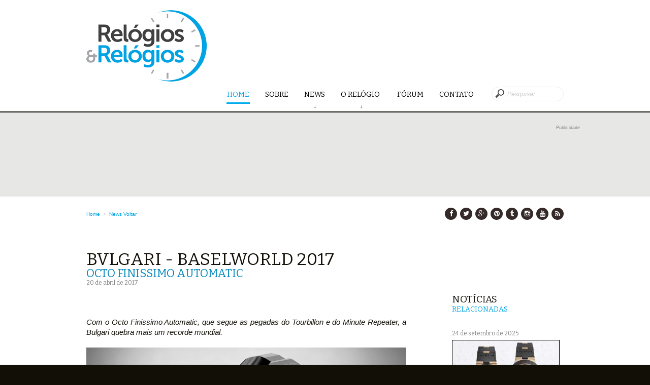

--- FILE ---
content_type: text/html; charset=iso-8859-1
request_url: http://www.relogioserelogios.com.br/News/Article/3232/bvlgari-baselworld-2017-octo-finissimo-automatic
body_size: 7903
content:
<!DOCTYPE html>
<html>
<head>
    <meta charset="iso-8859-1" />
    <meta name="viewport" content="width=device-width, initial-scale=1.0">
    <meta name="format-detection" content="telephone=no" />
    <meta name="robots" content="index,follow">

    <meta name="p:domain_verify" content="855f171ebd55c048186d7162fc7d39b6" />
    <meta property="fb:pages" content="115283456550" />

    

    
    
    


<meta name="description" content="Com o Octo Finissimo Automatic, que segue as pegadas do Tourbillon e do Minute Repeater, a Bulgari quebra mais um recorde mundial.">
<!-- Twitter -->
<meta name="twitter:site" content="https://www.relogioserelogios.com.br/News/Article/3232/octo-finissimo-automatic">
<meta name="twitter:title" content="Bvlgari - Baselworld 2017 - Octo Finissimo Automatic">
<meta name="twitter:description" content="Com o Octo Finissimo Automatic, que segue as pegadas do Tourbillon e do Minute Repeater, a Bulgari quebra mais um recorde mundial.">
<meta name="twitter:image" content="https://www.relogioserelogios.com.br/images/noticias/3232/Bulgari_Finissimo_Automatic.jpg">

<!-- Facebook -->
<meta property="og:locale" content="pt_BR">
<meta property="og:url" content="https://www.relogioserelogios.com.br/News/Article/3232/octo-finissimo-automatic">
<meta property="og:title" content="Bvlgari - Baselworld 2017 - Octo Finissimo Automatic">
<meta property="og:description" content="Com o Octo Finissimo Automatic, que segue as pegadas do Tourbillon e do Minute Repeater, a Bulgari quebra mais um recorde mundial.">
<meta property="og:image" content="https://www.relogioserelogios.com.br/images/noticias/3232/Bulgari_Finissimo_Automatic.jpg" />
<meta property="og:image:type" content="image/jpg">
<meta property="og:type" content="website">
<!-- Google -->
<meta itemprop="name" content="Bvlgari - Baselworld 2017 - Octo Finissimo Automatic">
<meta itemprop="description" content="Com o Octo Finissimo Automatic, que segue as pegadas do Tourbillon e do Minute Repeater, a Bulgari quebra mais um recorde mundial.">
<meta itemprop="image" content="https://www.relogioserelogios.com.br/images/noticias/3232/Bulgari_Finissimo_Automatic.jpg">
<meta itemprop="url" href="https://www.relogioserelogios.com.br/News/Article/3232/octo-finissimo-automatic">




    <link rel="icon" href="/images/favicon.ico" type="image/x-icon">
    <link rel="shortcut icon" href="/images/favicon.ico" type="image/x-icon" />

    <title>Rel&#243;gios &amp; Rel&#243;gios</title>
    <link href="/Content/css/css?v=jTTVETNDpUQRl7Qoa6UgAawx5oaxLVrSl1Ycb73loms1" rel="stylesheet"/>

    <script src="/bundles/base/jquery?v=FVs3ACwOLIVInrAl5sdzR2jrCDmVOWFbZMY6g6Q0ulE1"></script>

    <script src="/bundles/base/layout?v=fVkSe54DlB1Wbo1RDPCMlZSf3wHhSI0y6CjKAbzSziY1"></script>


    <!-- fonts -->
    <link rel="stylesheet" type="text/css" href="/Content/css/font-awesome.min.css">
    <link rel='stylesheet' type='text/css' href='https://fonts.googleapis.com/css?family=Bitter'>

    <script src="/bundles/base/camera?v=s6tGb2NtElcOS8ZHi6EpBlCTb-EQZsHWWxUlCQYBpAk1"></script>


    <!--[if (gt IE 9)|!(IE)]><!-->
        <script src="/Scripts/Base/jquery.mobile.customized.min.js"></script>
    <!--<![endif]-->
    <!--[if lt IE 8]>
        <div style='clear: both; text-align:center; position: relative; height: 40px; margin-top: 10px;'>
           <a class='ie8_link' href='https://browser-update.org/pt/update.html'>
             <img src='/images/dialog_warning.png' border='0' height='42' width='42' alt='Seu browser est&#225; desatualizado. Clique aqui e saiba mais.' />
            <span style='padding-left: 10px; vertical-align: -10px;'>Seu browser est&#225; desatualizado. Clique aqui e saiba mais.</span>
           </a>
       </div>
    <![endif]-->
    <!--[if lt IE 9]>
           <script src="/Scripts/Base/html5shiv.js"></script>
       <link rel="stylesheet" type="text/css" media="screen" href="/Content/css/ie.css">
    <![endif]-->
</head>
<body>
    
<div id="fb-root"></div>
<script>
    (function (d, s, id) {
        var js, fjs = d.getElementsByTagName(s)[0];
        if (d.getElementById(id)) return;
        js = d.createElement(s); js.id = id;
        js.src = "//connect.facebook.net/en_US/sdk.js#xfbml=1&version=v2.0";
        fjs.parentNode.insertBefore(js, fjs);
    }(document, 'script', 'facebook-jssdk'));
</script>

    
    <div id="back-top"></div>
    <div class="main">
        <div class="div-content">
            
            <header>
                <div class="container_12">
                    <div class="grid_12">
                        <h1><a href="/"><img src="/images/logo.png" alt=""></a></h1>
                        <div class="fright header_search">
                            
                            <div class="fright">
                                
                                
    
    


                            </div>
                            <div class="clear"></div>
                        </div>
                        <div class="clear"></div>
                        <div class="menu-block">
                            <div class="menu-nav"style="margin-top: 30px;">
                                <nav>
                                    
                                    <ul class="sf-menu header_menu">
                                        <li class="current"><a href="/">Home<strong></strong></a></li>
                                        <li><a href="/Home/About">Sobre<strong></strong></a></li>
                                        <li>
                                            <a href="/News"><span></span>News<strong></strong></a>
                                            <ul class='submenu'>
                                                <li><a href="/News">Not&#237;cias</a></li>
                                                <li><a href="/News/Interviews">Entrevistas</a></li>
                                                <li><a href="/News/Special">Especiais</a></li>
                                                <li><a href="/News/Events">Eventos</a></li>
                                                <li><a href="/News/Press">Imprensa</a></li>
                                                <li><a href="/News/Videos">V&#237;deos</a></li>
                                                <li><a href="/News/Newsletter">Newsletter</a></li>
                                            </ul>
                                        </li>
                                        <li>
                                            <a href="#"><span></span>O Rel&#243;gio&nbsp;<strong></strong></a>
                                            <ul class='submenu'>
                                                <li><a href="/Info/History">Hist&#243;ria</a></li>
                                                <li><a href="/Info/Watchmakers">Relojoeiros</a></li>
                                                <li><a href="/Info/Tips">Curiosidades</a></li>
                                                <li><a href="/Info/Glossary">Gloss&#225;rio</a></li>
                                                
                                                <li><a href="/Info/OfficialAgents">Agentes Oficiais</a></li>
                                                <li><a href="/Info/Brands">Marcas</a></li>
                                                <li><a href="/Info/Independents">Independentes</a></li>
                                                <li><a href="/Info/Links">Links</a></li>
                                            </ul>
                                        </li>
                                        <li><a href="/Forum">F&#243;rum<strong></strong></a></li>
                                        <li><a href="/Home/Contact">Contato<strong></strong></a></li>
                                    </ul>
                                </nav>
                            </div>
                            <div class="menu-pesquisar" style="margin-top: 15px;">
                                <div>
                                    
<form action="/Home/Search" id="frm_search" method="post"><input name="__RequestVerificationToken" type="hidden" value="iCByD9m3W3w8oI02x7Y5iRmQ3Lr5XI9XW_EJwkkSeVID6MM8i6-IXihqunrpjyTFcgDBTSOk0FkngX9_jEmpErG1U0hVvMXb9kUUM1mWvPY1" />                                        <input class="search" type="search" id="Filtro" name="Filtro" placeholder="Pesquisar...">
</form>                                </div>
                            </div>
                        </div>
                        <div class="clear"></div>
                        
                    </div>
                </div>
            </header>

            <!--=======content================================-->
            







<div class="in_banner">
    
    
            <div class="container_12">
                <div class="grid_12">
                    <div class="flash_wide">
                        <div class="label_mkt1 if">Publicidade</div>
                        <div id="flash_banner165"><!-- Leaderboard I -->
<ins class="adsbygoogle leaderboard-google"
     style="display:inline-block;"
     data-ad-client="ca-pub-9227613477996280"
     data-ad-slot="7904090857"></ins>
<script async src="//pagead2.googlesyndication.com/pagead/js/adsbygoogle.js"></script>
<script>(adsbygoogle = window.adsbygoogle || []).push({});</script>
</div>
                       
                    </div>
                </div>
            </div>


</div>




<div class="container_12">
    <div class="grid_12">
        <div class="wrapper">
            <div id="map_url" class="grid_8 alpha mt0 fs_10">

                        <a href="/">Home</a>
                        <span style="color: #ccc;">&nbsp;>&nbsp;</span>
                        <a href="/News">News</a>
                
                    <i class="icon-arrow-right-5"></i>
                    <a href="javascript:history.go(-1);">Voltar</a>
            </div>
            <div id="map_social" class="grid_4 omega">
                
                <ul class="h_soc_icons">
                    <li><a target="_blank" href="https://www.facebook.com/relogioserelogios"><i class="fa fa-facebook"></i></a></li>
                    <li><a target="_blank" href="https://twitter.com/RRBrasil"><i class="fa fa-twitter"></i></a></li>
                    <li><a target="_blank" href="https://plus.google.com/u/0/108179176463983082278/posts"><i class="fa fa-google-plus"></i></a></li>
                    <li><a target="_blank" href="https://br.pinterest.com/relogioerelogio/"><i class="fa fa-pinterest"></i></a></li>
                    <li><a target="_blank" href="https://relogioserelogios.tumblr.com/"><i class="fa fa-tumblr"></i></a></li>
                    <li><a target="_blank" href="https://instagram.com/relogioserelogiosbr"><i class="fa fa-instagram"></i></a></li>
                    <li><a target="_blank" href="https://www.youtube.com/channel/UCQwdSgCpToKsCMWXQ8Yg7tw"><i class="fa fa-youtube"></i></a></li>
                    <li><a target="_blank" href="/Home/Rss"><i class="fa fa-rss"></i></a></li>  
                </ul>
            </div>
        </div>
    </div>
</div>




<div class="container_12">
    <div class="grid_12">
        <div class="wrapper">
            
            <div class="grid_9 alpha">
                
                <h2>Bvlgari - Baselworld 2017<span>Octo Finissimo Automatic</span></h2>
                <span class="txt5">20 de abril de 2017</span>
                
                <div class="mt4 mb5 id_left06">
                    <div class="fleft width30">
                        <!-- Go to www.addthis.com/dashboard to customize your tools -->
                        <div class="addthis_inline_share_toolbox"></div>
                    </div>
                    
                    
                    <div class="clear"></div>
                </div>
                
                    <div class="prgh txt txt_just"><table class="table_text"><i>Com o Octo Finissimo Automatic, que segue as pegadas do Tourbillon e do Minute Repeater, a Bulgari quebra mais um recorde mundial.</i><br /><br /><center><img src='http://www.relogioserelogios.com.br/images/noticias/3232/Bulgari_Finissimo_Automatic.jpg' alt='' /></center><br />O Octo Finissimo Automático é o mais fino relógio automático do mercado. Após introduzir o Tourbillon em 2014 e o Minute Repeater em 2016, a Bulgari apresenta sua nova criação com um movimento automático de apenas 2,23 mm de espessura, para uma espessura total de apenas 5,15 mm e um diâmetro de 40 mm.<br /><br /><center><img src='http://www.relogioserelogios.com.br/images/noticias/3232/Bulgari_Finissimo_Automatic_2.jpg' alt='' /></center><br />A finura extrema é uma complicação relojoeira por si mesma: não basta simplesmente diminuir ou miniaturizar componentes existentes. Pelo contrário, mesmo o mais ínfimo elemento deve ser concebido e projetado desde o início, de modo a contribuir para a extrema finura geral deste relógio excepcional.<br /><br /><center><img src='http://www.relogioserelogios.com.br/images/noticias/3232/Bulgari_Finissimo_Automatic_3.jpg' alt='' /></center><br />Isto implica não só nas peças do movimento, mas também em todos componentes da caixa e do mostrador. Para garantir a legibilidade e o efeito de contraste, ponteiros e marcadores de horas são revestidos com PVD preto.<br /><br /><center><img src='http://www.relogioserelogios.com.br/images/noticias/3232/Bulgari_Finissimo_Automatic_4.jpg' alt='' /></center><br />O novo movimento in-house de Manufatura Bulgari, o Calibre BVL 138, tem apenas 2,23 milímetros de espessura e tem o título muito cobiçado da movimento automático mais fino atualmente no mercado. Com frequência de 21.600 aph, possui reserva de marcha de 60 horas.<br /><br /><center><img src='http://www.relogioserelogios.com.br/images/noticias/3232/Bulgari_Finissimo_Automatic_6.jpg' alt='' /></center><br />A corda automática é feita através do microrrotor de platina, uma garantia de eficiência. O relógio é resistente à água até 30 metros. Apesar das limitações inerentes ao desenvolvimento de um calibre ultrafino, o movimento é decorado à mão com Côtes de Genève e perlage, resultando em um relógio tecnicamente impressionante, mas de aparência simples e elegante. <br /><br /><center><img src='http://www.relogioserelogios.com.br/images/noticias/3232/Bulgari_Finissimo_Automatic_7.jpg' alt='' /></center><br />Caixa e mostrador são feitos de titânio, caracterizando uma superfície jateada que atribui um caráter bastante contemporâneo ao relógio. O modelo é complementado por uma pulseira de couro de jacaré, com fecho de fivela de titânio, ou uma bela pulseira de titânio composta de elos flexíveis e perfeitamente articulados.<br /><br /><center><img src='http://www.relogioserelogios.com.br/images/noticias/3232/Bulgari_Finissimo_Automatic_5.jpg' alt='' /></center><br /><br /><i>Bulgari Octo Finissimo Automático - Ficha técnica</i><br /><br /><i>Movimento</i><br />Calibre BVL 138 Finissimo, mecânico in-house automático com microrrotor de platina<br />Decorado com acabamento Côtes de Genève, pontes chanfradas, platina com  perlage<br />2,23 mm de espessura, 36,60 mm de diâmetro<br />Frequência 21.600 aph, reserva de marcha de 60 horas<br /><br /><i>Caixa</i><br />40mm em titânio jateado, fundo transparente, 5,15mm de espessura<br />Coroa de titânio com inserção em cerâmica<br />Estanque até 30 metros<br />Mostrador de titânio, ponteiros negros com PVD<br /><br /><i>Pulseira</i><br />Pulseira de titânio com fecho de báscula ou couro de jacaré preto com fivela de titânio<br /><br /><i>Preço</i><br />11.900 Francos Suíços com pulseira de aligátor, 12.900 com bracelete de titânio</table></div>

                
                <div class="mt8"><!-- <div class="social-likes" data-title="Bvlgari - Baselworld 2017 - Octo Finissimo Automatic" data-url="https://www.relogioserelogios.com.br/News/Article/3232/octo-finissimo-automatic">
    <div class="facebook">Facebook</div>
    <div class="twitter" data-via="RRBrasil">Twitter</div>
    <div class="plusone">Google+</div>
    
</div> -->

<!-- Go to www.addthis.com/dashboard to customize your tools --> 
<div class="addthis_inline_share_toolbox"></div>
</div>
                
                <div class="mt4">
                    <div class="fb-like" data-href="http://www.relogioserelogios.com.br/News/Article/3232/bvlgari-baselworld-2017-octo-finissimo-automatic" data-layout="standard" data-action="like" data-show-faces="true" data-share="false"></div>
                </div>
                <div class="mt0">
                    <div class="fb-comments" data-href="http://www.relogioserelogios.com.br/News/Article/3232/bvlgari-baselworld-2017-octo-finissimo-automatic" data-numposts="5" data-colorscheme="light"></div>
                </div>
                
                <div class="mt8">
                    <h2>Mais<span>Not&#237;cias e Novidades</span></h2>

                    <div class="mt4">
                        
                            <div class="wrapper">
                                
                                <a href="/News/Article/4120/panerai-luminor-marina-bronzo-pam01678"><img src="/images/noticias/4120/Bronzo_PAM01678_m.jpg" alt="" class="img7 border1"></a>
                                <div class="box mt1">
                                    <a class="link2" href="/News/Article/4120/panerai-luminor-marina-bronzo-pam01678">Panerai - Luminor Marina Bronzo PAM01678</a><br />
                                    <label class="txt-2">12 de dezembro de 2025</label>
                                </div>
                            </div>
                            <div class="wrapper">
                                
                                <a href="/News/Article/4119/technos-a-historia-da-centenaria-technos"><img src="/images/noticias/4119/1924_m.jpg" alt="" class="img7 border1"></a>
                                <div class="box mt1">
                                    <a class="link2" href="/News/Article/4119/technos-a-historia-da-centenaria-technos">Technos - A hist&#243;ria da centen&#225;ria Technos</a><br />
                                    <label class="txt-2">10 de dezembro de 2025</label>
                                </div>
                            </div>
                            <div class="wrapper">
                                
                                <a href="/News/Article/4118/glashutte-original-o-novo-panolunartourbillon-em-platina"><img src="/images/noticias/4118/PanoLunarTourbillon_m.jpg" alt="" class="img7 border1"></a>
                                <div class="box mt1">
                                    <a class="link2" href="/News/Article/4118/glashutte-original-o-novo-panolunartourbillon-em-platina">Glash&#252;tte Original - O novo PanoLunarTourbillon em platina</a><br />
                                    <label class="txt-2">28 de novembro de 2025</label>
                                </div>
                            </div>
                            <div class="wrapper">
                                
                                <a href="/News/Article/4117/tag-heuer-o-inovador-monaco-splitseconds-chronograph-air-1"><img src="/images/noticias/4117/Monaco_Air1_m.jpg" alt="" class="img7 border1"></a>
                                <div class="box mt1">
                                    <a class="link2" href="/News/Article/4117/tag-heuer-o-inovador-monaco-splitseconds-chronograph-air-1">TAG Heuer - O inovador Monaco Split-Seconds Chronograph Air 1</a><br />
                                    <label class="txt-2">28 de novembro de 2025</label>
                                </div>
                            </div>
                            <div class="wrapper">
                                
                                <a href="/News/Article/4116/vacheron-constantin-cosmica-duo-grand-complication"><img src="/images/noticias/4116/VAC_Les_Cabinotiers_La_Quete_m.jpg" alt="" class="img7 border1"></a>
                                <div class="box mt1">
                                    <a class="link2" href="/News/Article/4116/vacheron-constantin-cosmica-duo-grand-complication">Vacheron Constantin - Cosmica Duo ? Grand Complication</a><br />
                                    <label class="txt-2">27 de novembro de 2025</label>
                                </div>
                            </div>
                            <div class="wrapper">
                                
                                <a href="/News/Article/4115/panerai-o-novo-luminor-gmt-ceramica-pam01783"><img src="/images/noticias/4115/PAM01783_m.jpg" alt="" class="img7 border1"></a>
                                <div class="box mt1">
                                    <a class="link2" href="/News/Article/4115/panerai-o-novo-luminor-gmt-ceramica-pam01783">Panerai - O novo Luminor GMT Ceramica PAM01783</a><br />
                                    <label class="txt-2">26 de novembro de 2025</label>
                                </div>
                            </div>
                            <div class="wrapper">
                                
                                <a href="/News/Article/4114/audemars-piguet-um-calendario-perpetuo-de-38-mm-que-combina-conforto-e-desempenho"><img src="/images/noticias/4114/AP_PC_38_m.jpg" alt="" class="img7 border1"></a>
                                <div class="box mt1">
                                    <a class="link2" href="/News/Article/4114/audemars-piguet-um-calendario-perpetuo-de-38-mm-que-combina-conforto-e-desempenho">Audemars Piguet - Um Calend&#225;rio Perp&#233;tuo de 38 mm que combina conforto e desempenho</a><br />
                                    <label class="txt-2">20 de novembro de 2025</label>
                                </div>
                            </div>
                            <div class="wrapper">
                                
                                <a href="/News/Article/4113/glashutte-original-seaq-cronografo-de-mergulho"><img src="/images/noticias/4113/SeaQ_Chrono_m.jpg" alt="" class="img7 border1"></a>
                                <div class="box mt1">
                                    <a class="link2" href="/News/Article/4113/glashutte-original-seaq-cronografo-de-mergulho">Glash&#252;tte Original - SeaQ Cron&#243;grafo de Mergulho</a><br />
                                    <label class="txt-2">17 de novembro de 2025</label>
                                </div>
                            </div>
                            <div class="wrapper">
                                
                                <a href="/News/Article/4112/universal-geneve-tribute-to-compax-nina"><img src="/images/noticias/4112/UG_Tribute_to_Compax_m.jpg" alt="" class="img7 border1"></a>
                                <div class="box mt1">
                                    <a class="link2" href="/News/Article/4112/universal-geneve-tribute-to-compax-nina">Universal Gen&#232;ve - Tribute to Compax - Nina</a><br />
                                    <label class="txt-2">14 de novembro de 2025</label>
                                </div>
                            </div>
                            <div class="wrapper">
                                
                                <a href="/News/Article/4110/panerai-o-novo-luminor-gmt-ceramica-pam01460"><img src="/images/noticias/4110/Luminor_GMT_Ceramica_m.jpg" alt="" class="img7 border1"></a>
                                <div class="box mt1">
                                    <a class="link2" href="/News/Article/4110/panerai-o-novo-luminor-gmt-ceramica-pam01460">Panerai - O novo Luminor GMT Ceramica PAM01460</a><br />
                                    <label class="txt-2">30 de outubro de 2025</label>
                                </div>
                            </div>
                            <div class="wrapper">
                                
                                <a href="/News/Article/4109/iwc-schaffhausen-big-pilot-shock-absorber-xpl-de-toto-wolff-e-leiloado"><img src="/images/noticias/4109/IWC_BigPilot-ShockAbsorberXPL_m.jpg" alt="" class="img7 border1"></a>
                                <div class="box mt1">
                                    <a class="link2" href="/News/Article/4109/iwc-schaffhausen-big-pilot-shock-absorber-xpl-de-toto-wolff-e-leiloado">IWC Schaffhausen - Big Pilot Shock Absorber XPL de Toto Wolff &#233; leiloado!</a><br />
                                    <label class="txt-2">28 de outubro de 2025</label>
                                </div>
                            </div>
                            <div class="wrapper">
                                
                                <a href="/News/Article/4108/technos-o-novo-automatico-gmt"><img src="/images/noticias/4108/technos_gmt_auto_m.jpg" alt="" class="img7 border1"></a>
                                <div class="box mt1">
                                    <a class="link2" href="/News/Article/4108/technos-o-novo-automatico-gmt">Technos - O novo Autom&#225;tico GMT</a><br />
                                    <label class="txt-2">20 de outubro de 2025</label>
                                </div>
                            </div>
                            <div class="wrapper">
                                
                                <a href="/News/Article/4111/cartier-santos-de-cartier-titanio"><img src="/images/noticias/4111/santosdecartier_m.jpg" alt="" class="img7 border1"></a>
                                <div class="box mt1">
                                    <a class="link2" href="/News/Article/4111/cartier-santos-de-cartier-titanio">Cartier - Santos de Cartier Tit&#226;nio</a><br />
                                    <label class="txt-2">18 de outubro de 2025</label>
                                </div>
                            </div>
                            <div class="wrapper">
                                
                                <a href="/News/Article/4107/tag-heuer-carrera-chronograph-tourbillon-extreme-sport-f1"><img src="/images/noticias/4107/CARRERA_TOURBILLON_m.jpg" alt="" class="img7 border1"></a>
                                <div class="box mt1">
                                    <a class="link2" href="/News/Article/4107/tag-heuer-carrera-chronograph-tourbillon-extreme-sport-f1">TAG Heuer - Carrera Chronograph Tourbillon Extreme Sport F1</a><br />
                                    <label class="txt-2">16 de outubro de 2025</label>
                                </div>
                            </div>
                            <div class="wrapper">
                                
                                <a href="/News/Article/4106/panerai-exposicao-da-panerai-estreia-em-nova-york"><img src="/images/noticias/4106/PaneraiTheDepthsOfTime_NewYork_m.jpg" alt="" class="img7 border1"></a>
                                <div class="box mt1">
                                    <a class="link2" href="/News/Article/4106/panerai-exposicao-da-panerai-estreia-em-nova-york">Panerai - Exposi&#231;&#227;o da Panerai estreia em Nova York</a><br />
                                    <label class="txt-2">15 de outubro de 2025</label>
                                </div>
                            </div>
                        
                        <a href="/News" class="link4 v3">Ver todas as not&#237;cias</a>
                    </div>
                </div>
            </div>

            
            <div class="grid_3 omega">
                <div class="mt15">&nbsp;</div>
                
                    <div class="mt4">
                        
                        <h3>Not&#237;cias<span>Relacionadas</span></h3>
                        <div class="mt4">
                            
                            

    <div class="div_news">
        <span class="txt5">24 de setembro de 2025</span>
        <div>
            
            <a href="/News/Article/4098/bvlgari-os-novos-bvlgari-bronzo" class="link3-2"><img src="/images/noticias/4098/Bvlgari_Bronzo_m.jpg" alt="" class="img3-2 border1"></a>
            
            <div class="caption_news_bg">
                <div class="caption_news">
                    <div class="mt1"><a class="link1-1" href="/News/Article/4098/bvlgari-os-novos-bvlgari-bronzo">Os novos Bvlgari Bronzo</a></div>
                </div>
            </div>
        </div>
    </div>
    <div class="div_news">
        <span class="txt5">27 de maio de 2025</span>
        <div>
            
            <a href="/News/Article/4059/bvlgari-ww-2025-octo-finissimo-ultra-tourbillon" class="link3-2"><img src="/images/noticias/4059/Bvlgari_Octo_Finissimo_Ultra_TB_m.jpg" alt="" class="img3-2 border1"></a>
            
            <div class="caption_news_bg">
                <div class="caption_news">
                    <div class="mt1"><a class="link1-1" href="/News/Article/4059/bvlgari-ww-2025-octo-finissimo-ultra-tourbillon">Octo Finissimo Ultra Tourbillon</a></div>
                </div>
            </div>
        </div>
    </div>
    <div class="div_news">
        <span class="txt5">10 de dezembro de 2024</span>
        <div>
            
            <a href="/News/Article/4019/bvlgari-sugestoes-para-presentes-de-natal" class="link3-2"><img src="/images/noticias/4019/aluminium_m.jpg" alt="" class="img3-2 border1"></a>
            
            <div class="caption_news_bg">
                <div class="caption_news">
                    <div class="mt1"><a class="link1-1" href="/News/Article/4019/bvlgari-sugestoes-para-presentes-de-natal">Sugest&#245;es para presentes de Natal</a></div>
                </div>
            </div>
        </div>
    </div>
    <div class="div_news">
        <span class="txt5">03 de setembro de 2024</span>
        <div>
            
            <a href="/News/Article/3996/bvlgari-novos-octo-roma-sonnerie" class="link3-2"><img src="/images/noticias/3996/Bvlgari_OctoRoma_Carillon_m.jpg" alt="" class="img3-2 border1"></a>
            
            <div class="caption_news_bg">
                <div class="caption_news">
                    <div class="mt1"><a class="link1-1" href="/News/Article/3996/bvlgari-novos-octo-roma-sonnerie">Novos Octo Roma Sonnerie</a></div>
                </div>
            </div>
        </div>
    </div>



                            
                            <div class="marTop3"><a href="/News/Brands/24/bvlgari" class="link4 v3">Ver mais not&#237;cias</a></div>
                        </div>

                        
                                    <div class="wrapper marTop4">
                <div class="flash_vert">
                    <div class="label_mkt1">Publicidade</div>
                    <div id="flash_banner221"><script async src="//pagead2.googlesyndication.com/pagead/js/adsbygoogle.js"></script>
 <!-- Leaderboard I -->
 <ins class="adsbygoogle leaderboard-google-vert"
      style="display:block"
      data-ad-client="ca-pub-9227613477996280"
      data-ad-slot="7904090857"
      data-ad-format="vertical"></ins>
 <script>
 (adsbygoogle = window.adsbygoogle || []).push({});
 </script></div>
                </div>
            </div>



                        
                        
                    </div>
            </div>
        </div>
    </div>
</div>


<div class="container_12 marTop9">
    <div class="grid_12">
        <div class="wrapper marTop1">
            <h2>BRAND<span>PARTNERS</span></h2>
            
            <div id="ajax_list_brand_partners">
                <div class="mt8">
                    <img class="no_resize" src="/images/camera-loader.gif" alt="" />
                </div>
            </div>
        </div>
    </div>
</div>

<script type="text/javascript">
    $(document).ready(function () { $('#ajax_list_brand_partners').load('/Partials/ListLogoPartners'); });
</script>




        </div>
        <!--=======footer=================================-->
        <footer>
            <div class="footer_priv">
                <div class="container_12">
                    <div class="grid_12">
                        
                        
                        
                <div class="ft_banner">
                <div class="label_mkt1">Publicidade</div>
                <div id="flash_banner245"><script async src="//pagead2.googlesyndication.com/pagead/js/adsbygoogle.js"></script>
<!-- Arroba I -->
<ins class="adsbygoogle"
     style=" display:block "
     data-ad-client="ca-pub-9227613477996280"
     data-ad-slot="7535660859"
     data-ad-format="rectangle"></ins>
<script>
(adsbygoogle = window.adsbygoogle || []).push({});
</script></div>
            </div>




                        
                        <ul class="soc_icons">
                            <li><a target="_blank" href="https://www.facebook.com/relogioserelogios"><i class="fa fa-facebook"></i></a></li>
                            <li><a target="_blank" href="https://twitter.com/RRBrasil"><i class="fa fa-twitter"></i></a></li>
                            <li><a target="_blank" href="https://plus.google.com/u/0/108179176463983082278/posts"><i class="fa fa-google-plus"></i></a></li>
                            <li><a target="_blank" href="https://br.pinterest.com/relogioerelogio/"><i class="fa fa-pinterest"></i></a></li>
                            <li><a target="_blank" href="https://relogioserelogios.tumblr.com/"><i class="fa fa-tumblr"></i></a></li>
                            <li><a target="_blank" href="https://instagram.com/relogioserelogiosbr"><i class="fa fa-instagram"></i></a></li>
                            <li><a target="_blank" href="https://www.youtube.com/channel/UCQwdSgCpToKsCMWXQ8Yg7tw"><i class="fa fa-youtube"></i></a></li>
                            <li><a target="_blank" href="/Home/Rss"><i class="fa fa-rss"></i></a></li>
                        </ul>

                        <p class="txt_priv"><span class="color2">Rel&#243;gios &amp; Rel&#243;gios</span> &copy; 2026 | <a href="#">Pol&#237;tica de Privacidade</a>
                            <br>Todos os direitos reservados para relogioserelogios.com.br
                        </p>
                    </div>
                </div>
            </div>
        </footer>
    </div>
    
<script type="text/javascript">
    $(document).ready(function () {
        
        $('.magnifier2').touchTouch();
        
        MktBannerVert('#flash_banner3', '/images/ZENITH_160x600_RollingStones.swf', '/images/ZENITH_160x600_RollingStones.jpg');
        
        iFrameSize($(window).width());
        $(window).on('resize', function () { iFrameSize($(this).width()); });
        
        function iFrameSize(wWidth) {
            var w; var h;
            if (wWidth > 995) { w = 630; h = 360; }
            else if (wWidth <= 995 && wWidth > 767) { w = 500; h = 280; }
            else if (wWidth <= 767 && wWidth > 479) { w = 378; h = 220; }
            else if (wWidth <= 479) { w = 261; h = 145; }
            $("iframe").each(function () {
                if ($(this).attr('id') != 'mkt_clock') {
                    $(this).width(w); $(this).height(h);
                }
            });
        }
    });
</script>



    <!-- Go to www.addthis.com/dashboard to customize your tools -->
    <script type="text/javascript" src="//s7.addthis.com/js/300/addthis_widget.js#pubid=ra-58874a2a2c35c400"></script>  
    <script>
      (function(i,s,o,g,r,a,m){i['GoogleAnalyticsObject']=r;i[r]=i[r]||function(){
      (i[r].q=i[r].q||[]).push(arguments)},i[r].l=1*new Date();a=s.createElement(o),
      m=s.getElementsByTagName(o)[0];a.async=1;a.src=g;m.parentNode.insertBefore(a,m)
      })(window,document,'script','//www.google-analytics.com/analytics.js','ga');

      ga('create', 'UA-1868342-1', 'auto');
      ga('send', 'pageview');
    </script>
</body>
</html>

--- FILE ---
content_type: text/html; charset=utf-8
request_url: https://www.google.com/recaptcha/api2/aframe
body_size: 267
content:
<!DOCTYPE HTML><html><head><meta http-equiv="content-type" content="text/html; charset=UTF-8"></head><body><script nonce="Vuh4xDh1-5yIMB_1Ivsvog">/** Anti-fraud and anti-abuse applications only. See google.com/recaptcha */ try{var clients={'sodar':'https://pagead2.googlesyndication.com/pagead/sodar?'};window.addEventListener("message",function(a){try{if(a.source===window.parent){var b=JSON.parse(a.data);var c=clients[b['id']];if(c){var d=document.createElement('img');d.src=c+b['params']+'&rc='+(localStorage.getItem("rc::a")?sessionStorage.getItem("rc::b"):"");window.document.body.appendChild(d);sessionStorage.setItem("rc::e",parseInt(sessionStorage.getItem("rc::e")||0)+1);localStorage.setItem("rc::h",'1768958092759');}}}catch(b){}});window.parent.postMessage("_grecaptcha_ready", "*");}catch(b){}</script></body></html>

--- FILE ---
content_type: text/plain
request_url: https://www.google-analytics.com/j/collect?v=1&_v=j102&a=1297370530&t=pageview&_s=1&dl=http%3A%2F%2Fwww.relogioserelogios.com.br%2FNews%2FArticle%2F3232%2Fbvlgari-baselworld-2017-octo-finissimo-automatic&ul=en-us%40posix&dt=Rel%C3%B3gios%20%26%20Rel%C3%B3gios&sr=1280x720&vp=1280x720&_u=IEBAAEABAAAAACAAI~&jid=1322756120&gjid=299300389&cid=464464090.1768958091&tid=UA-1868342-1&_gid=127741302.1768958091&_r=1&_slc=1&z=564212965
body_size: -289
content:
2,cG-DE8XYQBN40

--- FILE ---
content_type: text/javascript; charset=iso-8859-1
request_url: http://www.relogioserelogios.com.br/bundles/base/camera?v=s6tGb2NtElcOS8ZHi6EpBlCTb-EQZsHWWxUlCQYBpAk1
body_size: 8579
content:
(function(n){n.fn.camera=function(t){function ut(){if(navigator.userAgent.match(/Android/i)||navigator.userAgent.match(/webOS/i)||navigator.userAgent.match(/iPad/i)||navigator.userAgent.match(/iPhone/i)||navigator.userAgent.match(/iPod/i))return!0}function g(){var t=n(i).width();n("li",i).removeClass("camera_visThumb");n("li",i).each(function(){var u=n(this).position(),s=n("ul",i).outerWidth(),h=n("ul",i).offset().left,c=n("> div",i).offset().left,r=c-h,f,e;r>0?n(".camera_prevThumbs",o).removeClass("hideNav"):n(".camera_prevThumbs",o).addClass("hideNav");s-r>t?n(".camera_nextThumbs",o).removeClass("hideNav"):n(".camera_nextThumbs",o).addClass("hideNav");f=u.left;e=u.left+n(this).width();e-r<=t&&f-r>=0&&n(this).addClass("camera_visThumb")})}function ni(){function r(){if(f=e.width(),t.height.indexOf("%")!=-1){var i=Math.round(f/(100/parseFloat(t.height)));u=t.minHeight!=""&&i<parseFloat(t.minHeight)?parseFloat(t.minHeight):i;e.css({height:u})}else t.height=="auto"?u=e.height():(u=parseFloat(t.height),e.css({height:u}));n(".camerarelative",c).css({width:f,height:u});n(".imgLoaded",c).each(function(){var s=n(this),h=s.attr("width"),c=s.attr("height"),v=s.index(),r,e,l=s.attr("data-alignment"),a=s.attr("data-portrait"),o,i;if((typeof l=="undefined"||l===!1||l==="")&&(l=t.alignment),(typeof a=="undefined"||a===!1||a==="")&&(a=t.portrait),a==!1||a=="false")if(h/c<f/u){o=f/h;i=Math.abs(u-c*o)*.5;switch(l){case"topLeft":r=0;break;case"topCenter":r=0;break;case"topRight":r=0;break;case"centerLeft":r="-"+i+"px";break;case"center":r="-"+i+"px";break;case"centerRight":r="-"+i+"px";break;case"bottomLeft":r="-"+i*2+"px";break;case"bottomCenter":r="-"+i*2+"px";break;case"bottomRight":r="-"+i*2+"px"}s.css({height:c*o,"margin-left":0,"margin-top":r,position:"absolute",visibility:"visible",width:f})}else{o=u/c;i=Math.abs(f-h*o)*.5;switch(l){case"topLeft":e=0;break;case"topCenter":e="-"+i+"px";break;case"topRight":e="-"+i*2+"px";break;case"centerLeft":e=0;break;case"center":e="-"+i+"px";break;case"centerRight":e="-"+i*2+"px";break;case"bottomLeft":e=0;break;case"bottomCenter":e="-"+i+"px";break;case"bottomRight":e="-"+i*2+"px"}s.css({height:u,"margin-left":e,"margin-top":0,position:"absolute",visibility:"visible",width:h*o})}else if(h/c<f/u){o=u/c;i=Math.abs(f-h*o)*.5;switch(l){case"topLeft":e=0;break;case"topCenter":e=i+"px";break;case"topRight":e=i*2+"px";break;case"centerLeft":e=0;break;case"center":e=i+"px";break;case"centerRight":e=i*2+"px";break;case"bottomLeft":e=0;break;case"bottomCenter":e=i+"px";break;case"bottomRight":e=i*2+"px"}s.css({height:u,"margin-left":e,"margin-top":0,position:"absolute",visibility:"visible",width:h*o})}else{o=f/h;i=Math.abs(u-c*o)*.5;switch(l){case"topLeft":r=0;break;case"topCenter":r=0;break;case"topRight":r=0;break;case"centerLeft":r=i+"px";break;case"center":r=i+"px";break;case"centerRight":r=i+"px";break;case"bottomLeft":r=i*2+"px";break;case"bottomCenter":r=i*2+"px";break;case"bottomRight":r=i*2+"px"}s.css({height:c*o,"margin-left":0,"margin-top":r,position:"absolute",visibility:"visible",width:f})}})}var i;gt==!0?(clearTimeout(i),i=setTimeout(r,200)):r();gt=!0}function vt(n){for(var i,r,t=n.length;t;i=parseInt(Math.random()*t),r=n[--t],n[t]=n[i],n[i]=r);return n}function dt(){var t,h;if(n(i).length&&!n(y).length){var r=n(i).outerWidth(),l=n("ul > li",i).outerWidth(),o=n("li.cameracurrent",i).length?n("li.cameracurrent",i).position():"",c=n("ul > li",i).length*n("ul > li",i).outerWidth(),u=n("ul",i).offset().left,s=n("> div",i).offset().left,f;f=u<0?"-"+(s-u):s-u;ri==!0&&(n("ul",i).width(n("ul > li",i).length*n("ul > li",i).outerWidth()),n(i).length&&!n(y).lenght&&e.css({marginBottom:n(i).outerHeight()}),g(),n("ul",i).width(n("ul > li",i).length*n("ul > li",i).outerWidth()),n(i).length&&!n(y).lenght&&e.css({marginBottom:n(i).outerHeight()}));ri=!1;t=n("li.cameracurrent",i).length?o.left:"";h=n("li.cameracurrent",i).length?o.left+n("li.cameracurrent",i).outerWidth():"";t<n("li.cameracurrent",i).outerWidth()&&(t=0);h-f>r?t+r<c?n("ul",i).animate({"margin-left":"-"+t+"px"},500,g):n("ul",i).animate({"margin-left":"-"+(n("ul",i).outerWidth()-r)+"px"},500,g):t-f<0?n("ul",i).animate({"margin-left":"-"+t+"px"},500,g):(n("ul",i).css({"margin-left":"auto","margin-right":"auto"}),setTimeout(g,100))}}function nt(){a=0;var i=n(".camera_bar_cont",o).width(),r=n(".camera_bar_cont",o).height();if(v!="pie")switch(kt){case"leftToRight":n("#"+h).css({right:i});break;case"rightToLeft":n("#"+h).css({left:i});break;case"topToBottom":n("#"+h).css({bottom:r});break;case"bottomToTop":n("#"+h).css({top:r})}else l.clearRect(0,0,t.pieDiameter,t.pieDiameter)}function w(p){var ri,ft,di,rr,er,ei,pi,wi,or,hi,gi,si,nr,tr,yi,ir,ht,fi,rt,it;if(r.addClass("camerasliding"),ii=!1,ri=parseFloat(n("div.cameraSlide.cameracurrent",c).index()),ft=p>0?p-1:ri==d-1?0:ri+1,di=n(".cameraSlide:eq("+ft+")",c),rr=n(".cameraSlide:eq("+(ft+1)+")",c).addClass("cameranext"),ri!=ft+1&&rr.hide(),n(".cameraContent",s).fadeOut(600),n(".camera_caption",s).show(),n(".camerarelative",di).append(n("> div ",r).eq(ft).find("> div.camera_effected")),n(".camera_target_content .cameraContent:eq("+ft+")",e).append(n("> div ",r).eq(ft).find("> div")),n(".imgLoaded",di).length){st.length>ft+1&&!n(".imgLoaded",rr).length&&(or=st[ft+1],hi=new Image,hi.src=or+"?"+(new Date).getTime(),rr.prepend(n(hi).attr("class","imgLoaded").css("visibility","hidden")),hi.onload=function(){pi=hi.naturalWidth;wi=hi.naturalHeight;n(hi).attr("data-alignment",lt[ft+1]).attr("data-portrait",ct[ft+1]);n(hi).attr("width",pi);n(hi).attr("height",wi);ni()});t.onLoaded.call(this);n(".camera_loader",e).is(":visible")?n(".camera_loader",e).fadeOut(400):(n(".camera_loader",e).css({visibility:"hidden"}),n(".camera_loader",e).fadeOut(400,function(){n(".camera_loader",e).css({visibility:"visible"})}));var tt=t.rows,g=t.cols,oi=1,gt=0,ur,pt,ui,et,vi;marginLeft=0;marginTop=0;opacityOnGrid=0;opacityOnGrid=t.opacityOnGrid==!0?0:1;gi=n(" > div",r).eq(ft).attr("data-fx");et=ut()&&t.mobileFx!=""&&t.mobileFx!="default"?t.mobileFx:typeof gi!="undefined"&&gi!==!1&&gi!=="default"?gi:t.fx;et=="random"?(et=vt(["simpleFade","curtainTopLeft","curtainTopRight","curtainBottomLeft","curtainBottomRight","curtainSliceLeft","curtainSliceRight","blindCurtainTopLeft","blindCurtainTopRight","blindCurtainBottomLeft","blindCurtainBottomRight","blindCurtainSliceBottom","blindCurtainSliceTop","stampede","mosaic","mosaicReverse","mosaicRandom","mosaicSpiral","mosaicSpiralReverse","topLeftBottomRight","bottomRightTopLeft","bottomLeftTopRight","topRightBottomLeft","scrollLeft","scrollRight","scrollTop","scrollBottom","scrollHorz"]),et=et[0]):(et=et,et.indexOf(",")>0&&(et=et.replace(/ /g,""),et=et.split(","),et=vt(et),et=et[0]));dataEasing=n(" > div",r).eq(ft).attr("data-easing");mobileEasing=n(" > div",r).eq(ft).attr("data-mobileEasing");vi=ut()&&t.mobileEasing!=""&&t.mobileEasing!="default"?typeof mobileEasing!="undefined"&&mobileEasing!==!1&&mobileEasing!=="default"?mobileEasing:t.mobileEasing:typeof dataEasing!="undefined"&&dataEasing!==!1&&dataEasing!=="default"?dataEasing:t.easing;ur=n(" > div",r).eq(ft).attr("data-slideOn");typeof ur!="undefined"&&ur!==!1?si=ur:t.slideOn=="random"?(si=["next","prev"],si=vt(si),si=si[0]):si=t.slideOn;nr=n(" > div",r).eq(ft).attr("data-time");pt=typeof nr!="undefined"&&nr!==!1&&nr!==""?parseFloat(nr):t.time;tr=n(" > div",r).eq(ft).attr("data-transPeriod");ui=typeof tr!="undefined"&&tr!==!1&&tr!==""?parseFloat(tr):t.transPeriod;n(r).hasClass("camerastarted")||(et="simpleFade",si="next",vi="",ui=400,n(r).addClass("camerastarted"));switch(et){case"simpleFade":g=1;tt=1;break;case"curtainTopLeft":g=t.slicedCols==0?t.cols:t.slicedCols;tt=1;break;case"curtainTopRight":g=t.slicedCols==0?t.cols:t.slicedCols;tt=1;break;case"curtainBottomLeft":g=t.slicedCols==0?t.cols:t.slicedCols;tt=1;break;case"curtainBottomRight":g=t.slicedCols==0?t.cols:t.slicedCols;tt=1;break;case"curtainSliceLeft":g=t.slicedCols==0?t.cols:t.slicedCols;tt=1;break;case"curtainSliceRight":g=t.slicedCols==0?t.cols:t.slicedCols;tt=1;break;case"blindCurtainTopLeft":tt=t.slicedRows==0?t.rows:t.slicedRows;g=1;break;case"blindCurtainTopRight":tt=t.slicedRows==0?t.rows:t.slicedRows;g=1;break;case"blindCurtainBottomLeft":tt=t.slicedRows==0?t.rows:t.slicedRows;g=1;break;case"blindCurtainBottomRight":tt=t.slicedRows==0?t.rows:t.slicedRows;g=1;break;case"blindCurtainSliceTop":tt=t.slicedRows==0?t.rows:t.slicedRows;g=1;break;case"blindCurtainSliceBottom":tt=t.slicedRows==0?t.rows:t.slicedRows;g=1;break;case"stampede":gt="-"+ui;break;case"mosaic":gt=t.gridDifference;break;case"mosaicReverse":gt=t.gridDifference;break;case"mosaicSpiral":gt=t.gridDifference;oi=1.7;break;case"mosaicSpiralReverse":gt=t.gridDifference;oi=1.7;break;case"topLeftBottomRight":gt=t.gridDifference;oi=6;break;case"bottomRightTopLeft":gt=t.gridDifference;oi=6;break;case"bottomLeftTopRight":gt=t.gridDifference;oi=6;break;case"topRightBottomLeft":gt=t.gridDifference;oi=6;break;case"scrollLeft":g=1;tt=1;break;case"scrollRight":g=1;tt=1;break;case"scrollTop":g=1;tt=1;break;case"scrollBottom":g=1;tt=1;break;case"scrollHorz":g=1;tt=1}for(var li=0,bi=tt*g,sr=f-Math.floor(f/g)*g,hr=u-Math.floor(u/tt)*tt,at,yt,ki=0,fr=0,wt=[],ai=[],ti=[];li<bi;)wt.push(li),ai.push(li),bt.append('<div class="cameraappended" style="display:none; overflow:hidden; position:absolute; z-index:1000" />'),yi=n(".cameraappended:eq("+li+")",c),et=="scrollLeft"||et=="scrollRight"||et=="scrollTop"||et=="scrollBottom"||et=="scrollHorz"?k.eq(ft).clone().show().appendTo(yi):si=="next"?k.eq(ft).clone().show().appendTo(yi):k.eq(ri).clone().show().appendTo(yi),at=li%g<sr?1:0,li%g==0&&(ki=0),yt=Math.floor(li/g)<hr?1:0,yi.css({height:Math.floor(u/tt+yt+1),left:ki,top:fr,width:Math.floor(f/g+at+1)}),n("> .cameraSlide",yi).css({height:u,"margin-left":"-"+ki+"px","margin-top":"-"+fr+"px",width:f}),ki=ki+yi.width()-1,li%g==g-1&&(fr=fr+yi.height()-1),li++;switch(et){case"curtainTopRight":wt=wt.reverse();break;case"curtainBottomRight":wt=wt.reverse();break;case"curtainSliceRight":wt=wt.reverse();break;case"blindCurtainBottomLeft":wt=wt.reverse();break;case"blindCurtainBottomRight":wt=wt.reverse();break;case"blindCurtainSliceBottom":wt=wt.reverse();break;case"stampede":wt=vt(wt);break;case"mosaicReverse":wt=wt.reverse();break;case"mosaicRandom":wt=vt(wt);break;case"mosaicSpiral":for(ir=tt/2,fi=0,ht=0;ht<ir;ht++){for(rt=ht,it=ht;it<g-ht-1;it++)ti[fi++]=rt*g+it;for(it=g-ht-1,rt=ht;rt<tt-ht-1;rt++)ti[fi++]=rt*g+it;for(rt=tt-ht-1,it=g-ht-1;it>ht;it--)ti[fi++]=rt*g+it;for(it=ht,rt=tt-ht-1;rt>ht;rt--)ti[fi++]=rt*g+it}wt=ti;break;case"mosaicSpiralReverse":for(ir=tt/2,fi=bi-1,ht=0;ht<ir;ht++){for(rt=ht,it=ht;it<g-ht-1;it++)ti[fi--]=rt*g+it;for(it=g-ht-1,rt=ht;rt<tt-ht-1;rt++)ti[fi--]=rt*g+it;for(rt=tt-ht-1,it=g-ht-1;it>ht;it--)ti[fi--]=rt*g+it;for(it=ht,rt=tt-ht-1;rt>ht;rt--)ti[fi--]=rt*g+it}wt=ti;break;case"topLeftBottomRight":for(rt=0;rt<tt;rt++)for(it=0;it<g;it++)ti.push(it+rt);ai=ti;break;case"bottomRightTopLeft":for(rt=0;rt<tt;rt++)for(it=0;it<g;it++)ti.push(it+rt);ai=ti.reverse();break;case"bottomLeftTopRight":for(rt=tt;rt>0;rt--)for(it=0;it<g;it++)ti.push(it+rt);ai=ti;break;case"topRightBottomLeft":for(rt=0;rt<tt;rt++)for(it=g;it>0;it--)ti.push(it+rt);ai=ti}n.each(wt,function(p,it){function st(){var g,e,p,d,y;n(this).addClass("cameraeased");n(".cameraeased",c).length>=0&&n(i).css({visibility:"visible"});n(".cameraeased",c).length==bi&&(dt(),n(".moveFromLeft, .moveFromRight, .moveFromTop, .moveFromBottom, .fadeIn, .fadeFromLeft, .fadeFromRight, .fadeFromTop, .fadeFromBottom",s).each(function(){n(this).css("visibility","hidden")}),k.eq(ft).show().css("z-index","999").removeClass("cameranext").addClass("cameracurrent"),k.eq(ri).css("z-index","1").removeClass("cameracurrent"),n(".cameraContent",s).eq(ft).addClass("cameracurrent"),ri>=0&&n(".cameraContent",s).eq(ri).removeClass("cameracurrent"),t.onEndTransition.call(this),n("> div",r).eq(ft).attr("data-video")!="hide"&&n(".cameraContent.cameracurrent .imgFake",s).length&&n(".cameraContent.cameracurrent .imgFake",s).click(),g=k.eq(ft).find(".fadeIn").length,e=n(".cameraContent",s).eq(ft).find(".moveFromLeft, .moveFromRight, .moveFromTop, .moveFromBottom, .fadeIn, .fadeFromLeft, .fadeFromRight, .fadeFromTop, .fadeFromBottom").length,g!=0&&n(".cameraSlide.cameracurrent .fadeIn",s).each(function(){var u,t,i,r;u=n(this).attr("data-easing")!=""?n(this).attr("data-easing"):vi;t=n(this);typeof t.attr("data-outerWidth")=="undefined"||t.attr("data-outerWidth")===!1||t.attr("data-outerWidth")===""?(i=t.outerWidth(),t.attr("data-outerWidth",i)):i=t.attr("data-outerWidth");typeof t.attr("data-outerHeight")=="undefined"||t.attr("data-outerHeight")===!1||t.attr("data-outerHeight")===""?(r=t.outerHeight(),t.attr("data-outerHeight",r)):r=t.attr("data-outerHeight");var f=t.position(),s=f.left,h=f.top,e=t.attr("class"),o=t.index(),c=t.parents(".camerarelative").outerHeight(),l=t.parents(".camerarelative").outerWidth();e.indexOf("fadeIn")!=-1?t.animate({opacity:0},0).css("visibility","visible").delay(pt/g*.1*(o-1)).animate({opacity:1},pt/g*.15,u):t.css("visibility","visible")}),n(".cameraContent.cameracurrent",s).show(),e!=0&&n(".cameraContent.cameracurrent .moveFromLeft, .cameraContent.cameracurrent .moveFromRight, .cameraContent.cameracurrent .moveFromTop, .cameraContent.cameracurrent .moveFromBottom, .cameraContent.cameracurrent .fadeIn, .cameraContent.cameracurrent .fadeFromLeft, .cameraContent.cameracurrent .fadeFromRight, .cameraContent.cameracurrent .fadeFromTop, .cameraContent.cameracurrent .fadeFromBottom",s).each(function(){var i=n(this).attr("data-easing")!=""?n(this).attr("data-easing"):vi;var t=n(this),r=t.position(),c=r.left,l=r.top,o=t.attr("class"),s=t.index(),h=t.outerHeight();o.indexOf("moveFromLeft")!=-1?(t.css({left:"-"+f+"px",right:"auto"}),t.css("visibility","visible").delay(pt/e*.1*(s-1)).animate({left:r.left},pt/e*.15,i)):o.indexOf("moveFromRight")!=-1?(t.css({left:f+"px",right:"auto"}),t.css("visibility","visible").delay(pt/e*.1*(s-1)).animate({left:r.left},pt/e*.15,i)):o.indexOf("moveFromTop")!=-1?(t.css({top:"-"+u+"px",bottom:"auto"}),t.css("visibility","visible").delay(pt/e*.1*(s-1)).animate({top:r.top},pt/e*.15,i,function(){t.css({top:"auto",bottom:0})})):o.indexOf("moveFromBottom")!=-1?(t.css({top:u+"px",bottom:"auto"}),t.css("visibility","visible").delay(pt/e*.1*(s-1)).animate({top:r.top},pt/e*.15,i)):o.indexOf("fadeFromLeft")!=-1?(t.animate({opacity:0},0).css({left:"-"+f+"px",right:"auto"}),t.css("visibility","visible").delay(pt/e*.1*(s-1)).animate({left:r.left,opacity:1},pt/e*.15,i)):o.indexOf("fadeFromRight")!=-1?(t.animate({opacity:0},0).css({left:f+"px",right:"auto"}),t.css("visibility","visible").delay(pt/e*.1*(s-1)).animate({left:r.left,opacity:1},pt/e*.15,i)):o.indexOf("fadeFromTop")!=-1?(t.animate({opacity:0},0).css({top:"-"+u+"px",bottom:"auto"}),t.css("visibility","visible").delay(pt/e*.1*(s-1)).animate({top:r.top,opacity:1},pt/e*.15,i,function(){t.css({top:"auto",bottom:0})})):o.indexOf("fadeFromBottom")!=-1?(t.animate({opacity:0},0).css({bottom:"-"+h+"px"}),t.css("visibility","visible").delay(pt/e*.1*(s-1)).animate({bottom:"0",opacity:1},pt/e*.15,i)):o.indexOf("fadeIn")!=-1?t.animate({opacity:0},0).css("visibility","visible").delay(pt/e*.1*(s-1)).animate({opacity:1},pt/e*.15,i):t.css("visibility","visible")}),n(".cameraappended",c).remove(),r.removeClass("camerasliding"),k.eq(ri).hide(),p=n(".camera_bar_cont",o).width(),d=n(".camera_bar_cont",o).height(),y=v!="pie"?.05:.005,n("#"+h).animate({opacity:t.loaderOpacity},200),b=setInterval(function(){if(r.hasClass("stopped")&&clearInterval(b),v!="pie"){a<=1.002&&!r.hasClass("stopped")&&!r.hasClass("paused")&&!r.hasClass("hovered")?a=a+y:a<=1&&(r.hasClass("stopped")||r.hasClass("paused")||r.hasClass("stopped")||r.hasClass("hovered"))?a=a:r.hasClass("stopped")||r.hasClass("paused")||r.hasClass("hovered")||(clearInterval(b),imgFake(),n("#"+h).animate({opacity:0},200,function(){clearTimeout(ot);ot=setTimeout(nt,rt);w();t.onStartLoading.call(this)}));switch(kt){case"leftToRight":n("#"+h).animate({right:p-p*a},pt*y,"linear");break;case"rightToLeft":n("#"+h).animate({left:p-p*a},pt*y,"linear");break;case"topToBottom":n("#"+h).animate({bottom:d-d*a},pt*y,"linear");break;case"bottomToTop":n("#"+h).animate({bottom:d-d*a},pt*y,"linear")}}else ci=a,l.clearRect(0,0,t.pieDiameter,t.pieDiameter),l.globalCompositeOperation="destination-over",l.beginPath(),l.arc(t.pieDiameter/2,t.pieDiameter/2,t.pieDiameter/2-t.loaderStroke,0,Math.PI*2,!1),l.lineWidth=t.loaderStroke,l.strokeStyle=t.loaderBgColor,l.stroke(),l.closePath(),l.globalCompositeOperation="source-over",l.beginPath(),l.arc(t.pieDiameter/2,t.pieDiameter/2,t.pieDiameter/2-t.loaderStroke,0,Math.PI*2*ci,!1),l.lineWidth=t.loaderStroke-t.loaderPadding*2,l.strokeStyle=t.loaderColor,l.stroke(),l.closePath(),a<=1.002&&!r.hasClass("stopped")&&!r.hasClass("paused")&&!r.hasClass("hovered")?a=a+y:a<=1&&(r.hasClass("stopped")||r.hasClass("paused")||r.hasClass("hovered"))?a=a:r.hasClass("stopped")||r.hasClass("paused")||r.hasClass("hovered")||(clearInterval(b),imgFake(),n("#"+h+", .camera_canvas_wrap",o).animate({opacity:0},200,function(){clearTimeout(ot);ot=setTimeout(nt,rt);w();t.onStartLoading.call(this)}))},pt*y))}var ut,rt;at=it%g<sr?1:0;it%g==0&&(ki=0);yt=Math.floor(it/g)<hr?1:0;switch(et){case"simpleFade":height=u;width=f;opacityOnGrid=0;break;case"curtainTopLeft":height=0;width=Math.floor(f/g+at+1);marginTop="-"+Math.floor(u/tt+yt+1)+"px";break;case"curtainTopRight":height=0;width=Math.floor(f/g+at+1);marginTop="-"+Math.floor(u/tt+yt+1)+"px";break;case"curtainBottomLeft":height=0;width=Math.floor(f/g+at+1);marginTop=Math.floor(u/tt+yt+1)+"px";break;case"curtainBottomRight":height=0;width=Math.floor(f/g+at+1);marginTop=Math.floor(u/tt+yt+1)+"px";break;case"curtainSliceLeft":height=0;width=Math.floor(f/g+at+1);marginTop=it%2==0?Math.floor(u/tt+yt+1)+"px":"-"+Math.floor(u/tt+yt+1)+"px";break;case"curtainSliceRight":height=0;width=Math.floor(f/g+at+1);marginTop=it%2==0?Math.floor(u/tt+yt+1)+"px":"-"+Math.floor(u/tt+yt+1)+"px";break;case"blindCurtainTopLeft":height=Math.floor(u/tt+yt+1);width=0;marginLeft="-"+Math.floor(f/g+at+1)+"px";break;case"blindCurtainTopRight":height=Math.floor(u/tt+yt+1);width=0;marginLeft=Math.floor(f/g+at+1)+"px";break;case"blindCurtainBottomLeft":height=Math.floor(u/tt+yt+1);width=0;marginLeft="-"+Math.floor(f/g+at+1)+"px";break;case"blindCurtainBottomRight":height=Math.floor(u/tt+yt+1);width=0;marginLeft=Math.floor(f/g+at+1)+"px";break;case"blindCurtainSliceBottom":height=Math.floor(u/tt+yt+1);width=0;marginLeft=it%2==0?"-"+Math.floor(f/g+at+1)+"px":Math.floor(f/g+at+1)+"px";break;case"blindCurtainSliceTop":height=Math.floor(u/tt+yt+1);width=0;marginLeft=it%2==0?"-"+Math.floor(f/g+at+1)+"px":Math.floor(f/g+at+1)+"px";break;case"stampede":height=0;width=0;marginLeft=f*.2*(p%g-(g-Math.floor(g/2)))+"px";marginTop=u*.2*(Math.floor(p/g)+1-(tt-Math.floor(tt/2)))+"px";break;case"mosaic":height=0;width=0;break;case"mosaicReverse":height=0;width=0;marginLeft=Math.floor(f/g+at+1)+"px";marginTop=Math.floor(u/tt+yt+1)+"px";break;case"mosaicRandom":height=0;width=0;marginLeft=Math.floor(f/g+at+1)*.5+"px";marginTop=Math.floor(u/tt+yt+1)*.5+"px";break;case"mosaicSpiral":height=0;width=0;marginLeft=Math.floor(f/g+at+1)*.5+"px";marginTop=Math.floor(u/tt+yt+1)*.5+"px";break;case"mosaicSpiralReverse":height=0;width=0;marginLeft=Math.floor(f/g+at+1)*.5+"px";marginTop=Math.floor(u/tt+yt+1)*.5+"px";break;case"topLeftBottomRight":height=0;width=0;break;case"bottomRightTopLeft":height=0;width=0;marginLeft=Math.floor(f/g+at+1)+"px";marginTop=Math.floor(u/tt+yt+1)+"px";break;case"bottomLeftTopRight":height=0;width=0;marginLeft=0;marginTop=Math.floor(u/tt+yt+1)+"px";break;case"topRightBottomLeft":height=0;width=0;marginLeft=Math.floor(f/g+at+1)+"px";marginTop=0;break;case"scrollRight":height=u;width=f;marginLeft=-f;break;case"scrollLeft":height=u;width=f;marginLeft=f;break;case"scrollTop":height=u;width=f;marginTop=u;break;case"scrollBottom":height=u;width=f;marginTop=-u;break;case"scrollHorz":height=u;width=f;marginLeft=ri==0&&ft==d-1?-f:ri<ft||ri==d-1&&ft==0?f:-f}ut=n(".cameraappended:eq("+it+")",c);typeof b!="undefined"&&(clearInterval(b),clearTimeout(ot),ot=setTimeout(nt,ui+gt));n(y).length&&(n(".camera_pag li",e).removeClass("cameracurrent"),n(".camera_pag li",e).eq(ft).addClass("cameracurrent"));n(i).length&&(n("li",i).removeClass("cameracurrent"),n("li",i).eq(ft).addClass("cameracurrent"),n("li",i).not(".cameracurrent").find("img").animate({opacity:.5},0),n("li.cameracurrent img",i).animate({opacity:1},0),n("li",i).hover(function(){n("img",this).stop(!0,!1).animate({opacity:1},150)},function(){n(this).hasClass("cameracurrent")||n("img",this).stop(!0,!1).animate({opacity:.5},150)}));rt=parseFloat(ui)+parseFloat(gt);et=="scrollLeft"||et=="scrollRight"||et=="scrollTop"||et=="scrollBottom"||et=="scrollHorz"?(t.onStartTransition.call(this),rt=0,ut.delay((ui+gt)/bi*ai[p]*oi*.5).css({display:"block",height:height,"margin-left":marginLeft,"margin-top":marginTop,width:width}).animate({height:Math.floor(u/tt+yt+1),"margin-top":0,"margin-left":0,width:Math.floor(f/g+at+1)},ui-gt,vi,st),k.eq(ri).delay((ui+gt)/bi*ai[p]*oi*.5).animate({"margin-left":marginLeft*-1,"margin-top":marginTop*-1},ui-gt,vi,function(){n(this).css({"margin-top":0,"margin-left":0})})):(t.onStartTransition.call(this),rt=parseFloat(ui)+parseFloat(gt),si=="next"?ut.delay((ui+gt)/bi*ai[p]*oi*.5).css({display:"block",height:height,"margin-left":marginLeft,"margin-top":marginTop,width:width,opacity:opacityOnGrid}).animate({height:Math.floor(u/tt+yt+1),"margin-top":0,"margin-left":0,opacity:1,width:Math.floor(f/g+at+1)},ui-gt,vi,st):(k.eq(ft).show().css("z-index","999").addClass("cameracurrent"),k.eq(ri).css("z-index","1").removeClass("cameracurrent"),n(".cameraContent",s).eq(ft).addClass("cameracurrent"),n(".cameraContent",s).eq(ri).removeClass("cameracurrent"),ut.delay((ui+gt)/bi*ai[p]*oi*.5).css({display:"block",height:Math.floor(u/tt+yt+1),"margin-top":0,"margin-left":0,opacity:1,width:Math.floor(f/g+at+1)}).animate({height:height,"margin-left":marginLeft,"margin-top":marginTop,width:width,opacity:opacityOnGrid},ui-gt,vi,st)))})}else er=st[ft],ei=new Image,ei.src=er+"?"+(new Date).getTime(),di.css("visibility","hidden"),di.prepend(n(ei).attr("class","imgLoaded").css("visibility","hidden")),n(ei).get(0).complete&&pi!="0"&&wi!="0"&&typeof pi!="undefined"&&pi!==!1&&typeof wi!="undefined"&&wi!==!1||(n(".camera_loader",e).delay(500).fadeIn(400),ei.onload=function(){pi=ei.naturalWidth;wi=ei.naturalHeight;n(ei).attr("data-alignment",lt[ft]).attr("data-portrait",ct[ft]);n(ei).attr("width",pi);n(ei).attr("height",wi);c.find(".cameraSlide_"+ft).hide().css("visibility","visible");ni();w(ft+1)})}var li={alignment:"center",autoAdvance:!0,mobileAutoAdvance:!0,barDirection:"leftToRight",barPosition:"bottom",cols:6,easing:"easeInOutExpo",mobileEasing:"",fx:"random",mobileFx:"",gridDifference:250,height:"50%",imagePath:"images/",hover:!0,loader:"pie",loaderColor:"#eeeeee",loaderBgColor:"#222222",loaderOpacity:.8,loaderPadding:2,loaderStroke:7,minHeight:"160",navigation:!0,navigationHover:!0,mobileNavHover:!0,opacityOnGrid:!1,overlayer:!0,pagination:!0,playPause:!0,pauseOnClick:!0,pieDiameter:38,piePosition:"rightTop",portrait:!1,rows:4,slicedCols:12,slicedRows:8,slideOn:"random",thumbnails:!1,time:7e3,transPeriod:1500,onEndTransition:function(){},onLoaded:function(){},onStartLoading:function(){},onStartTransition:function(){}},t=n.extend({},li,t),e=n(this).addClass("camera_wrap"),s,v,ht,wt,ct,lt,at,d,tt,et,bt,rt,si,gt,f,u,hi,b,ot,it,vi,oi,y,ti,ii,k,kt,o,p,yt,a,ci,l,pt,ri;e.wrapInner('<div class="camera_src" />').wrapInner('<div class="camera_fakehover" />');s=n(".camera_fakehover",e);s.append('<div class="camera_target"><\/div>');t.overlayer==!0&&s.append('<div class="camera_overlayer"><\/div>');s.append('<div class="camera_target_content"><\/div>');v=t.loader=="pie"&&n.browser.msie&&n.browser.version<9?"bar":t.loader;v=="pie"?s.append('<div class="camera_pie"><\/div>'):v=="bar"?s.append('<div class="camera_bar"><\/div>'):s.append('<div class="camera_bar" style="display:none"><\/div>');t.playPause==!0&&s.append('<div class="camera_commands"><\/div>');t.navigation==!0&&s.append('<div class="camera_prev"><span><\/span><\/div>').append('<div class="camera_next"><span><\/span><\/div>');t.thumbnails==!0&&e.append('<div class="camera_thumbs_cont" />');t.thumbnails==!0&&t.pagination!=!0&&n(".camera_thumbs_cont",e).wrap("<div />").wrap('<div class="camera_thumbs" />').wrap("<div />").wrap('<div class="camera_command_wrap" />');t.pagination==!0&&e.append('<div class="camera_pag"><\/div>');e.append('<div class="camera_loader"><\/div>');n(".camera_caption",e).each(function(){n(this).wrapInner("<div />")});var h="pie_"+e.index(),r=n(".camera_src",e),c=n(".camera_target",e),ui=n(".camera_target_content",e),ai=n(".camera_pie",e),ft=n(".camera_bar",e),fi=n(".camera_prev",e),ei=n(".camera_next",e),oi=n(".camera_commands",e),y=n(".camera_pag",e),i=n(".camera_thumbs_cont",e),f,u,st=[];for(n("> div",r).each(function(){st.push(n(this).attr("data-src"))}),ht=[],n("> div",r).each(function(){n(this).attr("data-link")?ht.push(n(this).attr("data-link")):ht.push("")}),wt=[],n("> div",r).each(function(){n(this).attr("data-target")?wt.push(n(this).attr("data-target")):wt.push("")}),ct=[],n("> div",r).each(function(){n(this).attr("data-portrait")?ct.push(n(this).attr("data-portrait")):ct.push("")}),lt=[],n("> div",r).each(function(){n(this).attr("data-alignment")?lt.push(n(this).attr("data-alignment")):lt.push("")}),at=[],n("> div",r).each(function(){n(this).attr("data-thumb")?at.push(n(this).attr("data-thumb")):at.push("")}),d=st.length,n(ui).append('<div class="cameraContents" />'),tt=0;tt<d;tt++)n(".cameraContents",ui).append('<div class="cameraContent" />'),ht[tt]!=""&&(et=n("> div ",r).eq(tt).attr("data-box"),et=typeof et!="undefined"&&et!==!1&&et!=""?'data-box="'+n("> div ",r).eq(tt).attr("data-box")+'"':"",n(".camera_target_content .cameraContent:eq("+tt+")",e).append('<a class="camera_link" href="'+ht[tt]+'" '+et+' target="'+wt[tt]+'"><\/a>'));for(n(".camera_caption",e).each(function(){var t=n(this).parent().index(),i=e.find(".cameraContent").eq(t);n(this).appendTo(i)}),c.append('<div class="cameraCont" />'),bt=n(".cameraCont",e),rt=0;rt<d;rt++)bt.append('<div class="cameraSlide cameraSlide_'+rt+'" />'),si=n("> div:eq("+rt+")",r),c.find(".cameraSlide_"+rt).clone(si);if(n(window).bind("load resize pageshow",function(){dt();g()}),bt.append('<div class="cameraSlide cameraSlide_'+rt+'" />'),e.show(),f=c.width(),u=c.height(),n(window).bind("resize pageshow",function(){gt==!0&&ni();n("ul",i).animate({"margin-top":0},0,dt);r.hasClass("paused")||(r.addClass("paused"),n(".camera_stop",o).length?(n(".camera_stop",o).hide(),n(".camera_play",o).show(),v!="none"&&n("#"+h).hide()):v!="none"&&n("#"+h).hide(),clearTimeout(hi),hi=setTimeout(function(){r.removeClass("paused");n(".camera_play",o).length?(n(".camera_play",o).hide(),n(".camera_stop",o).show(),v!="none"&&n("#"+h).fadeIn()):v!="none"&&n("#"+h).fadeIn()},1500))}),it=ut()&&t.mobileAutoAdvance!=""?t.mobileAutoAdvance:t.autoAdvance,it==!1&&r.addClass("paused"),vi=ut()&&t.mobileNavHover!=""?t.mobileNavHover:t.navigationHover,r.length!=0){k=n(".cameraSlide",c);k.wrapInner('<div class="camerarelative" />');kt=t.barDirection;o=e;n("iframe",s).each(function(){var t=n(this),r=t.attr("src"),i;t.attr("data-src",r);i=t.parent().index(".camera_src > div");n(".camera_target_content .cameraContent:eq("+i+")",e).append(t)});function imgFake(){n("iframe",s).each(function(){var r,i,l,o,c,h;n(".camera_caption",s).show();r=n(this);i=r.attr("data-src");r.attr("src",i);l=t.imagePath+"blank.gif";o=new Image;o.src=l;t.height.indexOf("%")!=-1?(c=Math.round(f/(100/parseFloat(t.height))),u=t.minHeight!=""&&c<parseFloat(t.minHeight)?parseFloat(t.minHeight):c):u=t.height=="auto"?e.height():parseFloat(t.height);r.after(n(o).attr({"class":"imgFake",width:f,height:u}));h=r.clone();r.remove();n(o).bind("click",function(){n(this).css("position")=="absolute"?(n(this).remove(),i.indexOf("vimeo")!=-1||i.indexOf("youtube")!=-1?autoplay=i.indexOf("?")!=-1?"&autoplay=1":"?autoplay=1":i.indexOf("dailymotion")!=-1&&(autoplay=i.indexOf("?")!=-1?"&autoPlay=1":"?autoPlay=1"),h.attr("src",i+autoplay),ii=!0):(n(this).css({position:"absolute",top:0,left:0,zIndex:10}).after(h),h.css({position:"absolute",top:0,left:0,zIndex:9}))})})}imgFake();t.hover==!0&&(ut()||s.hover(function(){r.addClass("hovered")},function(){r.removeClass("hovered")}));n(".camera_stop",o).live("click",function(){it=!1;r.addClass("paused");n(".camera_stop",o).length?(n(".camera_stop",o).hide(),n(".camera_play",o).show(),v!="none"&&n("#"+h).hide()):v!="none"&&n("#"+h).hide()});n(".camera_play",o).live("click",function(){it=!0;r.removeClass("paused");n(".camera_play",o).length?(n(".camera_play",o).hide(),n(".camera_stop",o).show(),v!="none"&&n("#"+h).show()):v!="none"&&n("#"+h).show()});t.pauseOnClick==!0&&n(".camera_target_content",s).mouseup(function(){it=!1;r.addClass("paused");n(".camera_stop",o).hide();n(".camera_play",o).show();n("#"+h).hide()});n(".cameraContent, .imgFake",s).hover(function(){ti=!0},function(){ti=!1});n(".cameraContent, .imgFake",s).bind("click",function(){ii==!0&&ti==!0&&(it=!1,n(".camera_caption",s).hide(),r.addClass("paused"),n(".camera_stop",o).hide(),n(".camera_play",o).show(),n("#"+h).hide())})}if(v!="pie"){ft.append('<span class="camera_bar_cont" />');n(".camera_bar_cont",ft).animate({opacity:t.loaderOpacity},0).css({position:"absolute",left:0,right:0,top:0,bottom:0,"background-color":t.loaderBgColor}).append('<span id="'+h+'" />');n("#"+h).animate({opacity:0},0);p=n("#"+h);p.css({position:"absolute","background-color":t.loaderColor});switch(t.barPosition){case"left":ft.css({right:"auto",width:t.loaderStroke});break;case"right":ft.css({left:"auto",width:t.loaderStroke});break;case"top":ft.css({bottom:"auto",height:t.loaderStroke});break;case"bottom":ft.css({top:"auto",height:t.loaderStroke})}switch(kt){case"leftToRight":p.css({left:0,right:0,top:t.loaderPadding,bottom:t.loaderPadding});break;case"rightToLeft":p.css({left:0,right:0,top:t.loaderPadding,bottom:t.loaderPadding});break;case"topToBottom":p.css({left:t.loaderPadding,right:t.loaderPadding,top:0,bottom:0});break;case"bottomToTop":p.css({left:t.loaderPadding,right:t.loaderPadding,top:0,bottom:0})}}else{ai.append('<canvas id="'+h+'"><\/canvas>');p=document.getElementById(h);p.setAttribute("width",t.pieDiameter);p.setAttribute("height",t.pieDiameter);switch(t.piePosition){case"leftTop":yt="left:0; top:0;";break;case"rightTop":yt="right:0; top:0;";break;case"leftBottom":yt="left:0; bottom:0;";break;case"rightBottom":yt="right:0; bottom:0;"}p.setAttribute("style","position:absolute; z-index:1002; "+yt);p&&p.getContext&&(l=p.getContext("2d"),l.rotate(Math.PI*(3/2)),l.translate(-t.pieDiameter,0))}if((v=="none"||it==!1)&&(n("#"+h).hide(),n(".camera_canvas_wrap",o).hide()),n(y).length){for(n(y).append('<ul class="camera_pag_ul" />'),pt=0;pt<d;pt++)n(".camera_pag_ul",e).append('<li class="pag_nav_'+pt+'" style="position:relative; z-index:1002"><span><span>'+pt+"<\/span><\/span><\/li>");n(".camera_pag_ul li",e).hover(function(){if(n(this).addClass("camera_hover"),n(".camera_thumb",this).length){var t=n(".camera_thumb",this).outerWidth(),i=n(".camera_thumb",this).outerHeight(),r=n(this).outerWidth();n(".camera_thumb",this).show().css({top:"-"+i+"px",left:"-"+(t-r)/2+"px"}).animate({opacity:1,"margin-top":"-3px"},200);n(".thumb_arrow",this).show().animate({opacity:1,"margin-top":"-3px"},200)}},function(){n(this).removeClass("camera_hover");n(".camera_thumb",this).animate({"margin-top":"-20px",opacity:0},200,function(){n(this).css({marginTop:"5px"}).hide()});n(".thumb_arrow",this).animate({"margin-top":"-20px",opacity:0},200,function(){n(this).css({marginTop:"5px"}).hide()})})}n(i).length?n(y).length?(n.each(at,function(t){if(n("> div",r).eq(t).attr("data-thumb")!=""){var u=n("> div",r).eq(t).attr("data-thumb"),i=new Image;i.src=u;n("li.pag_nav_"+t,y).append(n(i).attr("class","camera_thumb").css({position:"absolute"}).animate({opacity:0},0));n("li.pag_nav_"+t+" > img",y).after('<div class="thumb_arrow" />');n("li.pag_nav_"+t+" > .thumb_arrow",y).animate({opacity:0},0)}}),e.css({marginBottom:n(y).outerHeight()})):(n(i).append("<div />"),n(i).before('<div class="camera_prevThumbs hideNav"><div><\/div><\/div>').before('<div class="camera_nextThumbs hideNav"><div><\/div><\/div>'),n("> div",i).append("<ul />"),n.each(at,function(t){if(n("> div",r).eq(t).attr("data-thumb")!=""){var f=n("> div",r).eq(t).attr("data-thumb"),u=new Image;u.src=f;n("ul",i).append('<li class="pix_thumb pix_thumb_'+t+'" />');n("li.pix_thumb_"+t,i).append(n(u).attr("class","camera_thumb"))}})):!n(i).length&&n(y).length&&e.css({marginBottom:n(y).outerHeight()});ri=!0;n(oi).length&&(n(oi).append('<div class="camera_play"><\/div>').append('<div class="camera_stop"><\/div>'),it==!0?(n(".camera_play",o).hide(),n(".camera_stop",o).show()):(n(".camera_stop",o).hide(),n(".camera_play",o).show()));nt();n(".moveFromLeft, .moveFromRight, .moveFromTop, .moveFromBottom, .fadeIn, .fadeFromLeft, .fadeFromRight, .fadeFromTop, .fadeFromBottom",s).each(function(){n(this).css("visibility","hidden")});t.onStartLoading.call(this);w();n(fi).length&&n(fi).click(function(){if(!r.hasClass("camerasliding")){var i=parseFloat(n(".cameraSlide.cameracurrent",c).index());clearInterval(b);imgFake();n("#"+h+", .camera_canvas_wrap",e).animate({opacity:0},0);nt();i!=0?w(i):w(d);t.onStartLoading.call(this)}});n(ei).length&&n(ei).click(function(){if(!r.hasClass("camerasliding")){var i=parseFloat(n(".cameraSlide.cameracurrent",c).index());clearInterval(b);imgFake();n("#"+h+", .camera_canvas_wrap",o).animate({opacity:0},0);nt();i==d-1?w(1):w(i+2);t.onStartLoading.call(this)}});ut()&&(s.bind("swipeleft",function(){if(!r.hasClass("camerasliding")){var i=parseFloat(n(".cameraSlide.cameracurrent",c).index());clearInterval(b);imgFake();n("#"+h+", .camera_canvas_wrap",o).animate({opacity:0},0);nt();i==d-1?w(1):w(i+2);t.onStartLoading.call(this)}}),s.bind("swiperight",function(){if(!r.hasClass("camerasliding")){var i=parseFloat(n(".cameraSlide.cameracurrent",c).index());clearInterval(b);imgFake();n("#"+h+", .camera_canvas_wrap",o).animate({opacity:0},0);nt();i!=0?w(i):w(d);t.onStartLoading.call(this)}}));n(y).length&&n(".camera_pag li",e).click(function(){if(!r.hasClass("camerasliding")){var i=parseFloat(n(this).index()),u=parseFloat(n(".cameraSlide.cameracurrent",c).index());i!=u&&(clearInterval(b),imgFake(),n("#"+h+", .camera_canvas_wrap",o).animate({opacity:0},0),nt(),w(i+1),t.onStartLoading.call(this))}});n(i).length&&(n(".pix_thumb img",i).click(function(){if(!r.hasClass("camerasliding")){var u=parseFloat(n(this).parents("li").index()),f=parseFloat(n(".cameracurrent",c).index());u!=f&&(clearInterval(b),imgFake(),n("#"+h+", .camera_canvas_wrap",o).animate({opacity:0},0),n(".pix_thumb",i).removeClass("cameracurrent"),n(this).parents("li").addClass("cameracurrent"),nt(),w(u+1),dt(),t.onStartLoading.call(this))}}),n(".camera_thumbs_cont .camera_prevThumbs",o).hover(function(){n(this).stop(!0,!1).animate({opacity:1},250)},function(){n(this).stop(!0,!1).animate({opacity:.7},250)}),n(".camera_prevThumbs",o).click(function(){var t=0,e=n(i).outerWidth(),u=n("ul",i).offset().left,f=n("> div",i).offset().left,r=f-u;n(".camera_visThumb",i).each(function(){var i=n(this).outerWidth();t=t+i});r-t>0?n("ul",i).animate({"margin-left":"-"+(r-t)+"px"},500,g):n("ul",i).animate({"margin-left":0},500,g)}),n(".camera_thumbs_cont .camera_nextThumbs",o).hover(function(){n(this).stop(!0,!1).animate({opacity:1},250)},function(){n(this).stop(!0,!1).animate({opacity:.7},250)}),n(".camera_nextThumbs",o).click(function(){var t=0,f=n(i).outerWidth(),r=n("ul",i).outerWidth(),e=n("ul",i).offset().left,o=n("> div",i).offset().left,u=o-e;n(".camera_visThumb",i).each(function(){var i=n(this).outerWidth();t=t+i});u+t+t<r?n("ul",i).animate({"margin-left":"-"+(u+t)+"px"},500,g):n("ul",i).animate({"margin-left":"-"+(r-f)+"px"},500,g)}))}})(jQuery),function(n){n.fn.cameraStop=function(){var t=n(this),r=n(".camera_src",t),u="pie_"+t.index(),i;r.addClass("stopped");i=n(".camera_showcommands").length?n(".camera_thumbs_wrap",t):t}}(jQuery),function(n){n.fn.cameraPause=function(){var t=n(this),i=n(".camera_src",t);i.addClass("paused")}}(jQuery),function(n){n.fn.cameraResume=function(){var t=n(this),i=n(".camera_src",t);(typeof autoAdv=="undefined"||autoAdv!==!0)&&i.removeClass("paused")}}(jQuery)